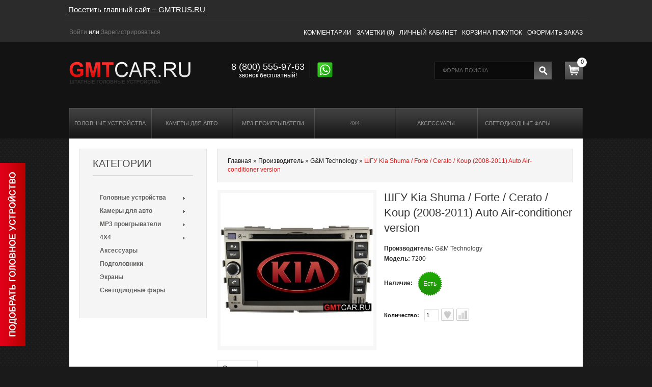

--- FILE ---
content_type: text/html; charset=utf-8
request_url: http://gmtcar.ru/index.php?route=product/product&page=4&manufacturer_id=1&product_id=79
body_size: 15824
content:
<!DOCTYPE html>
<html dir="ltr" lang="ru"><head>
<meta charset="UTF-8" />
<title>ШГУ Kia Shuma / Forte / Cerato / Koup (2008-2011) Auto Air-conditioner version</title>
<meta name="viewport" content="width=device-width, initial-scale=1.0">

<meta name="facebook-domain-verification" content="0ehzh6ux461fk1r1e13px3tlcd9fxi" />

<base href="http://gmtcar.ru/" />
<meta name="description" content="Штатные автомагнитолы, штатные головные устройства, замена штатной магнитолы на автомобилях ford, chevrolet, honda, hyundai, kia, mitsubishi, nissan, opel, suzuki, toyota, мазда, фольксваген" >
<meta name="keywords" content="автомагнитола короллы, автомагнитолы -короллы -куплю -навигацией -штатные, автомагнитолы 2 din, автомагнитолы навигацией, автомагнитолы штатное место, автомобильные головные устройства, головное устройство -android -skoda -авто -автомобильные -андроиде -куплю -навигацией -тойота -штатные, головное устройство android, головное устройство skoda, головное устройство андроиде, головное устройство навигацией -штатные, головное устройство тойота -штатные, головные устройства авто, замена штатной магнитолы, интернет магазин автомагнитол, купить автомагнитолу, купить головное устройство -штатные, купить штатное головное устройство, купить штатную магнитолу, магнитола андроиде, магнитола навигацией, магнитола фокус 2, магнитола шкода октавия, магнитола штатное место, магнитолы 2din, мультимедиа авто, штатная автомагнитола тойота, штатная магнитола -ford -kia -nissan -skoda -toyota -vw -ауди -бмв -замена -киа -куплю -мазда -место -ниссан -опель -пежо -тойота -фольксваген -форд -хонда -шевроле -шкода, штатная магнитола kia, штатная магнитола nissan, штатная магнитола toyota, штатная магнитола ауди, штатная магнитола бмв, штатная магнитола киа рио, штатная магнитола мазда, штатная магнитола ниссан, штатная магнитола опель, штатная магнитола пежо, штатная магнитола тойота, штатная магнитола фольксваген, штатная магнитола форд, штатная магнитола форд фокус 2, штатная магнитола хонда, штатная магнитола шевроле, штатная магнитола шкода, штатное головное мультимедийное устройство, штатное головное устройство ford, штатное головное устройство hyundai, штатное головное устройство kia, штатное головное устройство toyota, штатное головное устройство опель, штатное головное устройство форд, штатное головное устройство шевроле, штатные автомагнитолы -место -тойота, штатные головные устройства -ford -hyundai -kia -toyota -автомобилей -киа -куплю -мультимедийное -навигацией -опель -тойота -форд -шевроле, штатные головные устройства автомобилей, штатные головные устройства киа, штатные головные устройства навигацией, штатные головные устройства тойота, штатные магнитолы ford, штатные магнитолы skoda, штатные магнитолы vw, штатные магнитолы киа –рио">

<link href="http://gmtcar.ru/image/data/favicon.png" rel="icon" />
<link href="http://gmtcar.ru/index.php?route=product/product&amp;product_id=79" rel="canonical" />
<link rel="stylesheet" type="text/css" href="catalog/view/theme/theme110/stylesheet/stylesheet.css" />
<link href="catalog/view/theme/theme110/stylesheet/cloud-zoom.css" rel="stylesheet" type="text/css" />
<link href="catalog/view/theme/theme110/stylesheet/superfish.css" rel="stylesheet" type="text/css" />
<link href="catalog/view/theme/theme110/stylesheet/slideshow.css" rel="stylesheet" type="text/css" />
<link href="catalog/view/theme/theme110/stylesheet/jquery.prettyPhoto.css" rel="stylesheet" type="text/css" />

<script type="text/javascript" src="catalog/view/javascript/jquery/jquery-1.7.1.min.js"></script>
<script type="text/javascript" src="catalog/view/javascript/jquery/ui/jquery-ui-1.8.16.custom.min.js"></script>


<!-- Модальные окна START -->
<link href="/js/modal/reveal.css" rel="stylesheet" type="text/css" />
<script type='text/javascript' src='/js/modal/slideto-1.0.js'></script>
<script type='text/javascript' src='/js/modal/jquery.reveal.js'></script>















<link rel="stylesheet" type="text/css" href="catalog/view/javascript/jquery/ui/themes/ui-lightness/jquery-ui-1.8.16.custom.css" />
<script type="text/javascript" src="catalog/view/javascript/jquery/ui/external/jquery.cookie.js"></script>
<script type="text/javascript" src="catalog/view/javascript/jquery/fancybox/jquery.fancybox-1.3.4.pack.js"></script>
<link rel="stylesheet" type="text/css" href="catalog/view/javascript/jquery/fancybox/jquery.fancybox-1.3.4.css" media="screen" />
<script type="text/javascript" src="catalog/view/javascript/jquery/colorbox/jquery.colorbox.js"></script>
<script type="text/javascript" src="catalog/view/javascript/jquery/jquery.jcarousel.min.js"></script>
<script type="text/javascript" src="catalog/view/javascript/jquery/jquery.cycle.js"></script>
<link href="catalog/view/theme/theme110/stylesheet/skin.css" rel="stylesheet" type="text/css" />
<link rel="stylesheet" type="text/css" href="catalog/view/javascript/jquery/colorbox/colorbox.css" media="screen" />
<link href='http://fonts.googleapis.com/css?family=Bitter:400,700' rel='stylesheet' type='text/css'>

<link rel='stylesheet' id='camera-css'  href='catalog/view/theme/theme110/stylesheet/camera.css' type='text/css' media='all'> 
<!--[if IE]>
<script type="text/javascript" src="catalog/view/javascript/jquery/fancybox/jquery.fancybox-1.3.4-iefix.js"></script>
<![endif]-->
<!--[if lt IE 8]><div style='clear:both;height:59px;padding:0 15px 0 15px;position:relative;z-index:10000;text-align:center;'><a href="http://www.microsoft.com/windows/internet-explorer/default.aspx?ocid=ie6_countdown_bannercode"><img src="http://storage.ie6countdown.com/assets/100/images/banners/warning_bar_0000_us.jpg" border="0" height="42" width="820" alt="You are using an outdated browser. For a faster, safer browsing experience, upgrade for free today." /></a></div><![endif]-->

<script type="text/javascript" src="catalog/view/javascript/jquery/tabs.js"></script>
<script type="text/javascript" src="catalog/view/javascript/jquery/easyTooltip.js"></script>
<script type="text/javascript" src="catalog/view/javascript/common.js"></script>
<script type="text/javascript" src="catalog/view/javascript/jQuery.equalHeights.js"></script>
<script type="text/JavaScript" src="catalog/view/javascript/cloud-zoom.1.0.2.js"></script>
<script type="text/javascript" src="catalog/view/javascript/jquery.prettyPhoto.js"></script>
<script type="text/javascript" src="catalog/view/javascript/jscript_zjquery.anythingslider.js"></script>
<script type="text/javascript" src="catalog/view/javascript/superfish.js"></script>
<script type="text/javascript" src="catalog/view/javascript/jquery.bxSlider.min.js"></script>
<script type="text/javascript" src="catalog/view/javascript/script.js"></script>
<script type="text/javascript" src="catalog/view/javascript/jquery/nivo-slider/jquery.nivo.slider.pack.js"></script>

<script>
	$(document).ready(function(){
	  $("#callback_form").validate({
			rules: 
			{
				year: 
					{
					required: true,
					digits: true,
					minlength: 4
					},
				phone: 
					{
					required: true,
					digits: true,
					minlength: 9
					}
					
			},
			messages:
			{				
				model: "&nbsp; &larr; напишите марку и модель авто",
				year:  "&nbsp; &larr; напишите год авто (только цифры)",
				name:  "&nbsp; &larr; напишите как к вам обратиться",
				phone: "&nbsp; &larr; напишите свой телефон (только цифры)"
			}
	  }); 
	});
</script>
<script>
	$(document).ready(function(){
	  $("#callback_form_one").validate({
			rules: 
			{
				year: 
					{
					required: true,
					digits: true,
					minlength: 4
					},
				phone: 
					{
					required: true,
					digits: true,
					minlength: 9
					}
					
			},
			messages:
			{				
				model: "&nbsp; &larr; напишите марку и модель авто",
				year:  "&nbsp; &larr; напишите год авто (только цифры)",
				name:  "&nbsp; &larr; напишите как к вам обратиться",
				phone: "&nbsp; &larr; напишите свой телефон (только цифры)"
			}
	  }); 
	});
</script>
<!-- Модальные окна END -->

<div id='callback' class='reveal-modal'>
	<div style="font-size:24px; margin:20px 0 0 0; color:#FFF; text-shadow:1px 1px 1px rgba(255,255,255,0.50);">
    	Штатные головные устройства и аксессуары 	
    </div>
    
    <div style="font-size:14px; margin:20px 0 0 0; color:#000; font-style:italic;">
		<div style="margin:0 0 0 0;" class="tick"> На все модели и марки авто.</div>
        <div style="margin:4px 0 0 0;" class="tick"> Идеально вписываются в интерьер автомобиля.</div>
        <div style="margin:4px 0 0 0;" class="tick"> Легко подключаются.</div>
    </div>
    
    <div style="margin:50px 0 0px 0; font-size:20px; color:#000; text-shadow:1px 1px 1px rgba(255,255,255,0.50);">Подбор головного устройства для Вашего автомобиля:</div>
    
    <div class="hr"></div>
    <form id='callback_form' class='product_email' action='class_email.php' method='post'>
		<div class="left">
           <div class="lebel">Марка и модель автомобиля</div>
            <input class='required model' name='model' type='text' value=""/>
		</div>
        <div class="left" style="margin-left:12px">
            <div class="lebel">Год авто</div>
            <input class='required year' name='year' type='text' value=""/>
        </div>
        <div class="clear"></div>
		<div class="left">
            <div class="lebel">Ваше Имя</div>
            <input class='required name' name='name' type='text' value=""/>
		</div>
        <div class="left" style="margin-left:12px">
            <div class="lebel">Ваш Телефон</div>
            <input class='required phone' name='phone' type='text' value=""/>
        </div>
        <div class="clear"></div>
        <div style="text-align:center;"><button type='submit' class="button_form">подобрать головное устройство</button></div>
    </form>
    <a class='close-reveal-modal'></a>
</div>























<a id="closeWelcomeBox_bg"><div id="background"></div></a>
<div id="sliderBox" class="sliderBox">

    


	<div style="font-size:24px; margin:20px 0 0 0; color:#FFF; text-shadow:1px 1px 1px rgba(255,255,255,0.50);">
    	Штатные головные устройства и аксессуары 	
    </div>
    
    <div style="font-size:14px; margin:20px 0 0 0; color:#000; font-style:italic;">
		<div style="margin:0 0 0 0;" class="tick"> На все модели и марки авто.</div>
        <div style="margin:4px 0 0 0;" class="tick"> Идеально вписываются в интерьер автомобиля.</div>
        <div style="margin:4px 0 0 0;" class="tick"> Легко подключаются.</div>
    </div>
    
    <div style="margin:50px 0 0px 0; font-size:20px; color:#000; text-shadow:1px 1px 1px rgba(255,255,255,0.50);">Подбор головного устройства для Вашего автомобиля:</div>
    
    <div class="hr"></div>
    <form id='callback_form_one' class='product_email' action='class_email.php' method='post'>
		<div class="left">
           <div class="lebel">Марка и модель автомобиля</div>
            <input class='required model' name='model' type='text' value=""/>
		</div>
        <div class="left" style="margin-left:12px">
            <div class="lebel">Год авто</div>
            <input class='required year' name='year' type='text' value=""/>
        </div>
        <div class="clear"></div>
		<div class="left">
            <div class="lebel">Ваше Имя</div>
            <input class='required name' name='name' type='text' value=""/>
		</div>
        <div class="left" style="margin-left:12px">
            <div class="lebel">Ваш Телефон</div>
            <input class='required phone' name='phone' type='text' value=""/>
        </div>
        <div class="clear"></div>
        <div style="text-align:center;"><button type='submit' class="button_form">подобрать головное устройство</button></div>
    </form>

	<a class='close-reveal-modal' id="closeWelcomeBox"></a>
</div>


<!-- Модальные окна END -->





















<script type='text/javascript' src='catalog/view/javascript/sl/camera.min.js'></script> 





<a href="#" class="big-link" data-reveal-id="callback" data-animation="fade"><div class="big-link_button"></div></a>
<script type="text/javascript" src="js/validation/validation.js"></script>





<div class="main-shining">
<div class="row-1">
  <div id="header">
	<div class="toprow">
    <div style="width:1020px; margin:auto; color:#FFF; padding:10px 0 10px 8px; border-bottom:1px #333333 solid;"><a href="http://gmtrus.ru/" style="color:#fff; font-size:15px;">Посетить главный сайт – GMTRUS.RU</a></div>
		<div class="outer">
			<div id="welcome">
								<a href="http://gmtcar.ru/index.php?route=account/login">Войти</a> или <a href="http://gmtcar.ru/index.php?route=account/register">Зарегистрироваться</a>							</div>
									<ul class="links">
				<li><a class="" href="http://gmtcar.ru/index.php?route=information/information&information_id=13">Комментарии</a></li>
                
				<li><a class="" href="http://gmtcar.ru/index.php?route=account/wishlist" id="wishlist-total">Заметки (0)</a></li>
				<li><a class="" href="http://gmtcar.ru/index.php?route=account/account">Личный кабинет</a></li>
				<li><a class="" href="http://gmtcar.ru/index.php?route=checkout/cart">Корзина покупок</a></li>
				<li><a class="" href="http://gmtcar.ru/index.php?route=checkout/checkout">Оформить заказ</a></li>
			</ul>
			
			<div class="clear"></div>
		</div>
	</div>
	<div class="outer">
		<div id="logo"><a href="http://gmtcar.ru/index.php?route=common/home"><img src="http://gmtcar.ru/image/data/logo.png" title="GMTCAR - Штатные головные устройства" alt="GMTCAR - Штатные головные устройства" /></a></div>
	    
    
      <div style="float:left; margin:40px 0 0 80px;">
        <div style="font-size:18px; color:#FFF;">
          8 (800) 555-97-63 
        </div>
        <div style="color:#FFF; text-align: center;">звонок бесплатный!</div>
      </div>
      <div style="height: 33px; background: #606060; width: 1px; display: inline-block; margin:0 10px 0 10px; "></div>
      <div style="margin-top: 38px; display: inline-block;" class="whatsapp_Big"><a href="https://wa.me/79149073145"><img src="/catalog/view/theme/theme110/image/whatsapp.png" alt=""></a></div>
    
	<div class="header-top1"> 
		<div class="cart-position">
			<div class="cart-inner"><div id="cart">

  <div class="heading">
  <!--<b>:&nbsp;</b>-->
	<a>
		<!--<span class="sc-button"></span>-->
		<span id="cart-total">0</span>
		
		</a>
	</div>
	
  <div class="content">
	
		<div class="empty">Корзина покупок пуста!</div>
	  </div>
</div>
</div>
		</div>
		<div id="search">
			<!--<label></label>-->
			<div class="button-search"></div>
						<span class="search-bg">
			<input type="text" name="filter_name" value="Форма поиска" onfocus="if (this.value=='Форма поиска') this.value='';" onblur="if (this.value==''){this.value='Форма поиска'}"  />
			</span>
					</div>
		<div class="clear"></div>
	</div>
	<div class="clear"></div>
	</div>
</div>
<div id="menu">
	
  <script type="text/javascript">
			$(document).ready(function(){
			   
				$('.menu ul li').last().addClass('last');
				$('.menu ul li li').last().addClass('last');
			});
			
		</script>
    <ul  class="menu">
				<li class="cat_1">
	  	  <a href="http://gmtcar.ru/index.php?route=product/category&amp;path=130">Головные устройства</a>
	  
						<ul>
			  			  			  			  			  			  <li>
												<a class="screenshot1"  href="http://gmtcar.ru/index.php?route=product/category&amp;path=130_100">Головные устройства (Android)</a>
				<ul>
				  				  <li>
										<a href="http://gmtcar.ru/index.php?route=product/category&amp;path=130_100_104">Audi</a>
									  </li>
				  				  <li>
										<a href="http://gmtcar.ru/index.php?route=product/category&amp;path=130_100_102">Bmw</a>
									  </li>
				  				  <li>
										<a href="http://gmtcar.ru/index.php?route=product/category&amp;path=130_100_116">Chevrolet</a>
									  </li>
				  				  <li>
										<a href="http://gmtcar.ru/index.php?route=product/category&amp;path=130_100_122">Citroen</a>
									  </li>
				  				  <li>
										<a href="http://gmtcar.ru/index.php?route=product/category&amp;path=130_100_109">Dodge</a>
									  </li>
				  				  <li>
										<a href="http://gmtcar.ru/index.php?route=product/category&amp;path=130_100_101">Fiat</a>
									  </li>
				  				  <li>
										<a href="http://gmtcar.ru/index.php?route=product/category&amp;path=130_100_112">Honda</a>
									  </li>
				  				  <li>
										<a href="http://gmtcar.ru/index.php?route=product/category&amp;path=130_100_113">Hyundai</a>
									  </li>
				  				  <li>
										<a href="http://gmtcar.ru/index.php?route=product/category&amp;path=130_100_119">Kia</a>
									  </li>
				  				  <li>
										<a href="http://gmtcar.ru/index.php?route=product/category&amp;path=130_100_117">Mazda</a>
									  </li>
				  				  <li>
										<a href="http://gmtcar.ru/index.php?route=product/category&amp;path=130_100_103">Mercedes-benz</a>
									  </li>
				  				  <li>
										<a href="http://gmtcar.ru/index.php?route=product/category&amp;path=130_100_115">Opel</a>
									  </li>
				  				  <li>
										<a href="http://gmtcar.ru/index.php?route=product/category&amp;path=130_100_118">Peugeot</a>
									  </li>
				  				  <li>
										<a href="http://gmtcar.ru/index.php?route=product/category&amp;path=130_100_124">Renault</a>
									  </li>
				  				  <li>
										<a href="http://gmtcar.ru/index.php?route=product/category&amp;path=130_100_129">Skoda</a>
									  </li>
				  				  <li>
										<a href="http://gmtcar.ru/index.php?route=product/category&amp;path=130_100_106">Ssang yong</a>
									  </li>
				  				  <li>
										<a href="http://gmtcar.ru/index.php?route=product/category&amp;path=130_100_123">Suzuki</a>
									  </li>
				  				  <li>
										<a href="http://gmtcar.ru/index.php?route=product/category&amp;path=130_100_111">Toyota</a>
									  </li>
				  				  <li>
										<a href="http://gmtcar.ru/index.php?route=product/category&amp;path=130_100_126">Universal</a>
									  </li>
				  				  <li>
										<a href="http://gmtcar.ru/index.php?route=product/category&amp;path=130_100_110">Volkswagen</a>
									  </li>
				  				</ul>
							  </li>
			  			  			  			  			  			  <li>
												<a class="screenshot1"  href="http://gmtcar.ru/index.php?route=product/category&amp;path=130_1">Головные устройства OS</a>
				<ul>
				  				  <li>
										<a href="http://gmtcar.ru/index.php?route=product/category&amp;path=130_1_5">Audi</a>
									  </li>
				  				  <li>
										<a href="http://gmtcar.ru/index.php?route=product/category&amp;path=130_1_3">Bmw</a>
									  </li>
				  				  <li>
										<a href="http://gmtcar.ru/index.php?route=product/category&amp;path=130_1_17">Chevrolet</a>
									  </li>
				  				  <li>
										<a href="http://gmtcar.ru/index.php?route=product/category&amp;path=130_1_8">Chrysler</a>
									  </li>
				  				  <li>
										<a href="http://gmtcar.ru/index.php?route=product/category&amp;path=130_1_23">Citroen</a>
									  </li>
				  				  <li>
										<a href="http://gmtcar.ru/index.php?route=product/category&amp;path=130_1_2">Fiat</a>
									  </li>
				  				  <li>
										<a href="http://gmtcar.ru/index.php?route=product/category&amp;path=130_1_22">Ford</a>
									  </li>
				  				  <li>
										<a href="http://gmtcar.ru/index.php?route=product/category&amp;path=130_1_13">Honda</a>
									  </li>
				  				  <li>
										<a href="http://gmtcar.ru/index.php?route=product/category&amp;path=130_1_83">Hummer</a>
									  </li>
				  				  <li>
										<a href="http://gmtcar.ru/index.php?route=product/category&amp;path=130_1_14">Hyundai</a>
									  </li>
				  				  <li>
										<a href="http://gmtcar.ru/index.php?route=product/category&amp;path=130_1_9">Jeep</a>
									  </li>
				  				  <li>
										<a href="http://gmtcar.ru/index.php?route=product/category&amp;path=130_1_20">Kia</a>
									  </li>
				  				  <li>
										<a href="http://gmtcar.ru/index.php?route=product/category&amp;path=130_1_6">Lexus</a>
									  </li>
				  				  <li>
										<a href="http://gmtcar.ru/index.php?route=product/category&amp;path=130_1_18">Mazda</a>
									  </li>
				  				  <li>
										<a href="http://gmtcar.ru/index.php?route=product/category&amp;path=130_1_4">Mercedes-benz</a>
									  </li>
				  				  <li>
										<a href="http://gmtcar.ru/index.php?route=product/category&amp;path=130_1_15">Mitsubishi</a>
									  </li>
				  				  <li>
										<a href="http://gmtcar.ru/index.php?route=product/category&amp;path=130_1_21">Nissan</a>
									  </li>
				  				  <li>
										<a href="http://gmtcar.ru/index.php?route=product/category&amp;path=130_1_16">Opel</a>
									  </li>
				  				  <li>
										<a href="http://gmtcar.ru/index.php?route=product/category&amp;path=130_1_19">Peugeot</a>
									  </li>
				  				  <li>
										<a href="http://gmtcar.ru/index.php?route=product/category&amp;path=130_1_82">Porsche</a>
									  </li>
				  				  <li>
										<a href="http://gmtcar.ru/index.php?route=product/category&amp;path=130_1_25">Renault</a>
									  </li>
				  				  <li>
										<a href="http://gmtcar.ru/index.php?route=product/category&amp;path=130_1_7">Ssang yong</a>
									  </li>
				  				  <li>
										<a href="http://gmtcar.ru/index.php?route=product/category&amp;path=130_1_26">Subaru</a>
									  </li>
				  				  <li>
										<a href="http://gmtcar.ru/index.php?route=product/category&amp;path=130_1_24">Suzuki</a>
									  </li>
				  				  <li>
										<a href="http://gmtcar.ru/index.php?route=product/category&amp;path=130_1_12">Toyota</a>
									  </li>
				  				  <li>
										<a href="http://gmtcar.ru/index.php?route=product/category&amp;path=130_1_27">Universal</a>
									  </li>
				  				  <li>
										<a href="http://gmtcar.ru/index.php?route=product/category&amp;path=130_1_11">Volkswagen</a>
									  </li>
				  				  <li>
										<a href="http://gmtcar.ru/index.php?route=product/category&amp;path=130_1_131">УАЗ</a>
									  </li>
				  				</ul>
							  </li>
			  			  			</ul>
				  	</li>
			<li class="cat_2">
	  	  <a href="http://gmtcar.ru/index.php?route=product/category&amp;path=29">Камеры для авто</a>
	  
						<ul>
			  			  			  			  			  			  <li>
												<a class="screenshot1"  href="http://gmtcar.ru/index.php?route=product/category&amp;path=29_32">Front камеры</a>
				<ul>
				  				  <li>
										<a href="http://gmtcar.ru/index.php?route=product/category&amp;path=29_32_54">Honda</a>
									  </li>
				  				  <li>
										<a href="http://gmtcar.ru/index.php?route=product/category&amp;path=29_32_59">Hyundai</a>
									  </li>
				  				  <li>
										<a href="http://gmtcar.ru/index.php?route=product/category&amp;path=29_32_57">Mazda</a>
									  </li>
				  				  <li>
										<a href="http://gmtcar.ru/index.php?route=product/category&amp;path=29_32_58">Nissan</a>
									  </li>
				  				  <li>
										<a href="http://gmtcar.ru/index.php?route=product/category&amp;path=29_32_56">Toyota</a>
									  </li>
				  				  <li>
										<a href="http://gmtcar.ru/index.php?route=product/category&amp;path=29_32_55">Volkswagen</a>
									  </li>
				  				</ul>
							  </li>
			  			  			  			  			  			  <li>
												<a class="screenshot1"  href="http://gmtcar.ru/index.php?route=product/category&amp;path=29_60">Кругового обзора</a>
			  			  </li>
			  			  			  			  			  			  <li>
												<a class="screenshot1"  href="http://gmtcar.ru/index.php?route=product/category&amp;path=29_31">Оригинальный</a>
				<ul>
				  				  <li>
										<a href="http://gmtcar.ru/index.php?route=product/category&amp;path=29_31_45">Audi</a>
									  </li>
				  				  <li>
										<a href="http://gmtcar.ru/index.php?route=product/category&amp;path=29_31_46">Bmw</a>
									  </li>
				  				  <li>
										<a href="http://gmtcar.ru/index.php?route=product/category&amp;path=29_31_49">Buick</a>
									  </li>
				  				  <li>
										<a href="http://gmtcar.ru/index.php?route=product/category&amp;path=29_31_50">Chevrolet</a>
									  </li>
				  				  <li>
										<a href="http://gmtcar.ru/index.php?route=product/category&amp;path=29_31_51">Ford</a>
									  </li>
				  				  <li>
										<a href="http://gmtcar.ru/index.php?route=product/category&amp;path=29_31_34">Honda</a>
									  </li>
				  				  <li>
										<a href="http://gmtcar.ru/index.php?route=product/category&amp;path=29_31_40">Hyundai</a>
									  </li>
				  				  <li>
										<a href="http://gmtcar.ru/index.php?route=product/category&amp;path=29_31_41">Kia</a>
									  </li>
				  				  <li>
										<a href="http://gmtcar.ru/index.php?route=product/category&amp;path=29_31_48">Lexus</a>
									  </li>
				  				  <li>
										<a href="http://gmtcar.ru/index.php?route=product/category&amp;path=29_31_36">Mazda</a>
									  </li>
				  				  <li>
										<a href="http://gmtcar.ru/index.php?route=product/category&amp;path=29_31_53">MG</a>
									  </li>
				  				  <li>
										<a href="http://gmtcar.ru/index.php?route=product/category&amp;path=29_31_37">Mitsubishi</a>
									  </li>
				  				  <li>
										<a href="http://gmtcar.ru/index.php?route=product/category&amp;path=29_31_35">Nissan</a>
									  </li>
				  				  <li>
										<a href="http://gmtcar.ru/index.php?route=product/category&amp;path=29_31_47">Peugeot</a>
									  </li>
				  				  <li>
										<a href="http://gmtcar.ru/index.php?route=product/category&amp;path=29_31_52">Roewe</a>
									  </li>
				  				  <li>
										<a href="http://gmtcar.ru/index.php?route=product/category&amp;path=29_31_43">Skoda</a>
									  </li>
				  				  <li>
										<a href="http://gmtcar.ru/index.php?route=product/category&amp;path=29_31_38">Subaru</a>
									  </li>
				  				  <li>
										<a href="http://gmtcar.ru/index.php?route=product/category&amp;path=29_31_39">Suzuki</a>
									  </li>
				  				  <li>
										<a href="http://gmtcar.ru/index.php?route=product/category&amp;path=29_31_33">Toyota</a>
									  </li>
				  				  <li>
										<a href="http://gmtcar.ru/index.php?route=product/category&amp;path=29_31_42">Volkswagen</a>
									  </li>
				  				</ul>
							  </li>
			  			  			  			  			  			  <li>
												<a class="screenshot1"  href="http://gmtcar.ru/index.php?route=product/category&amp;path=29_30">Универсальные</a>
			  			  </li>
			  			  			</ul>
				  	</li>
			<li class="cat_3">
	  	  <a href="http://gmtcar.ru/index.php?route=product/category&amp;path=61">MP3 проигрыватели</a>
	  
						<ul>
			  			  			  			  			  			  <li>
												<a class="screenshot1"  href="http://gmtcar.ru/index.php?route=product/category&amp;path=61_62">Alfa-Romeo</a>
			  			  </li>
			  			  			  			  			  			  <li>
												<a class="screenshot1"  href="http://gmtcar.ru/index.php?route=product/category&amp;path=61_76">Audi</a>
			  			  </li>
			  			  			  			  			  			  <li>
												<a class="screenshot1"  href="http://gmtcar.ru/index.php?route=product/category&amp;path=61_63">Bmw</a>
			  			  </li>
			  			  			  			  			  			  <li>
												<a class="screenshot1"  href="http://gmtcar.ru/index.php?route=product/category&amp;path=61_64">Fiat</a>
			  			  </li>
			  			  			  			  			  			  <li>
												<a class="screenshot1"  href="http://gmtcar.ru/index.php?route=product/category&amp;path=61_65">Ford</a>
			  			  </li>
			  			  			  			  			  			  <li>
												<a class="screenshot1"  href="http://gmtcar.ru/index.php?route=product/category&amp;path=61_81">Goldwing</a>
			  			  </li>
			  			  			  			  			  			  <li>
												<a class="screenshot1"  href="http://gmtcar.ru/index.php?route=product/category&amp;path=61_66">Honda</a>
			  			  </li>
			  			  			  			  			  			  <li>
												<a class="screenshot1"  href="http://gmtcar.ru/index.php?route=product/category&amp;path=61_75">Hyundai</a>
			  			  </li>
			  			  			  			  			  			  <li>
												<a class="screenshot1"  href="http://gmtcar.ru/index.php?route=product/category&amp;path=61_67">Mazda</a>
			  			  </li>
			  			  			  			  			  			  <li>
												<a class="screenshot1"  href="http://gmtcar.ru/index.php?route=product/category&amp;path=61_80">Mercedes-benz</a>
			  			  </li>
			  			  			  			  			  			  <li>
												<a class="screenshot1"  href="http://gmtcar.ru/index.php?route=product/category&amp;path=61_68">Nissan</a>
			  			  </li>
			  			  			  			  			  			  <li>
												<a class="screenshot1"  href="http://gmtcar.ru/index.php?route=product/category&amp;path=61_69">Peugeot</a>
			  			  </li>
			  			  			  			  			  			  <li>
												<a class="screenshot1"  href="http://gmtcar.ru/index.php?route=product/category&amp;path=61_70">Renault</a>
			  			  </li>
			  			  			  			  			  			  <li>
												<a class="screenshot1"  href="http://gmtcar.ru/index.php?route=product/category&amp;path=61_79">Seat</a>
			  			  </li>
			  			  			  			  			  			  <li>
												<a class="screenshot1"  href="http://gmtcar.ru/index.php?route=product/category&amp;path=61_78">Skoda</a>
			  			  </li>
			  			  			  			  			  			  <li>
												<a class="screenshot1"  href="http://gmtcar.ru/index.php?route=product/category&amp;path=61_71">Smart</a>
			  			  </li>
			  			  			  			  			  			  <li>
												<a class="screenshot1"  href="http://gmtcar.ru/index.php?route=product/category&amp;path=61_72">Suzuki</a>
			  			  </li>
			  			  			  			  			  			  <li>
												<a class="screenshot1"  href="http://gmtcar.ru/index.php?route=product/category&amp;path=61_73">Toyota</a>
			  			  </li>
			  			  			  			  			  			  <li>
												<a class="screenshot1"  href="http://gmtcar.ru/index.php?route=product/category&amp;path=61_77">Volkswagen</a>
			  			  </li>
			  			  			  			  			  			  <li>
												<a class="screenshot1"  href="http://gmtcar.ru/index.php?route=product/category&amp;path=61_74">Volvo</a>
			  			  </li>
			  			  			</ul>
				  	</li>
			<li class="cat_4">
	  	  <a href="http://gmtcar.ru/index.php?route=product/category&amp;path=87">4X4</a>
	  
						<ul>
			  			  			  			  			  			  <li>
												<a class="screenshot1"  href="http://gmtcar.ru/index.php?route=product/category&amp;path=87_90">Другое</a>
			  			  </li>
			  			  			  			  			  			  <li>
												<a class="screenshot1"  href="http://gmtcar.ru/index.php?route=product/category&amp;path=87_89">Эл. Лебедки</a>
			  			  </li>
			  			  			</ul>
				  	</li>
			<li class="cat_5">
	  	  <a href="http://gmtcar.ru/index.php?route=product/category&amp;path=88">Аксессуары</a>
	  	</li>
			<li class="cat_6">
	  	  <a href="http://gmtcar.ru/index.php?route=product/category&amp;path=86">Светодиодные фары</a>
	  	</li>
	  </ul>
    <div class="clear"></div>
</div>
</div>
<div class="clear"></div>







<div class="main-container">
<p id="back-top"> <a href="#top"><span></span></a> </p>
<div id="container">
<div id="notification"> </div>
<div id="column-left">
    <script type="text/javascript">
$(document).ready(function() {
	$('li.cat-header ul').each(function(index) {
 $(this).prev().addClass('idCatSubcat')});
 $('li.cat-header a').after('<span></span>'); 
 $('li.cat-header ul').css('display','none');
 $('li.cat-header ul.active').css('display','block');
 $('li.cat-header ul').each(function(index) {
   $(this).prev().addClass('close').click(function() {
  if (
   $(this).next().css('display') == 'none') {
   $(this).next().slideDown(400, function () {
   $(this).prev().removeClass('collapsed').addClass('expanded');
    });
  }else {
    $(this).next().slideUp(400, function () {
   $(this).prev().removeClass('expanded').addClass('collapsed');
   $(this).find('ul').each(function() {
    $(this).hide().prev().removeClass('expanded').addClass('collapsed');
   });
    });
  }
  return false;
   });
});
 });
</script>
<div class="box category">
	<div class="box-heading">Категории</div>
  <div class="box-content">
  
    <div class="box-category">
      <ul>
                        <li class="cat-header">
                            <a href="http://gmtcar.ru/index.php?route=product/category&amp;path=130">Головные устройства</a>
                    
                                    <ul>
                                                                                                <li>
                                                <a  href="http://gmtcar.ru/index.php?route=product/category&amp;path=130_100">Головные устройства (Android)</a>
                                <ul>
                                                    <li>
                                        <a href="http://gmtcar.ru/index.php?route=product/category&amp;path=130_100_104">Audi</a>
                                      </li>
                                    <li>
                                        <a href="http://gmtcar.ru/index.php?route=product/category&amp;path=130_100_102">Bmw</a>
                                      </li>
                                    <li>
                                        <a href="http://gmtcar.ru/index.php?route=product/category&amp;path=130_100_116">Chevrolet</a>
                                      </li>
                                    <li>
                                        <a href="http://gmtcar.ru/index.php?route=product/category&amp;path=130_100_122">Citroen</a>
                                      </li>
                                    <li>
                                        <a href="http://gmtcar.ru/index.php?route=product/category&amp;path=130_100_109">Dodge</a>
                                      </li>
                                    <li>
                                        <a href="http://gmtcar.ru/index.php?route=product/category&amp;path=130_100_101">Fiat</a>
                                      </li>
                                    <li>
                                        <a href="http://gmtcar.ru/index.php?route=product/category&amp;path=130_100_112">Honda</a>
                                      </li>
                                    <li>
                                        <a href="http://gmtcar.ru/index.php?route=product/category&amp;path=130_100_113">Hyundai</a>
                                      </li>
                                    <li>
                                        <a href="http://gmtcar.ru/index.php?route=product/category&amp;path=130_100_119">Kia</a>
                                      </li>
                                    <li>
                                        <a href="http://gmtcar.ru/index.php?route=product/category&amp;path=130_100_117">Mazda</a>
                                      </li>
                                    <li>
                                        <a href="http://gmtcar.ru/index.php?route=product/category&amp;path=130_100_103">Mercedes-benz</a>
                                      </li>
                                    <li>
                                        <a href="http://gmtcar.ru/index.php?route=product/category&amp;path=130_100_115">Opel</a>
                                      </li>
                                    <li>
                                        <a href="http://gmtcar.ru/index.php?route=product/category&amp;path=130_100_118">Peugeot</a>
                                      </li>
                                    <li>
                                        <a href="http://gmtcar.ru/index.php?route=product/category&amp;path=130_100_124">Renault</a>
                                      </li>
                                    <li>
                                        <a href="http://gmtcar.ru/index.php?route=product/category&amp;path=130_100_129">Skoda</a>
                                      </li>
                                    <li>
                                        <a href="http://gmtcar.ru/index.php?route=product/category&amp;path=130_100_106">Ssang yong</a>
                                      </li>
                                    <li>
                                        <a href="http://gmtcar.ru/index.php?route=product/category&amp;path=130_100_123">Suzuki</a>
                                      </li>
                                    <li>
                                        <a href="http://gmtcar.ru/index.php?route=product/category&amp;path=130_100_111">Toyota</a>
                                      </li>
                                    <li>
                                        <a href="http://gmtcar.ru/index.php?route=product/category&amp;path=130_100_126">Universal</a>
                                      </li>
                                    <li>
                                        <a href="http://gmtcar.ru/index.php?route=product/category&amp;path=130_100_110">Volkswagen</a>
                                      </li>
                                  </ul>
                              </li>
                                                                                    <li>
                                                <a  href="http://gmtcar.ru/index.php?route=product/category&amp;path=130_1">Головные устройства OS</a>
                                <ul>
                                                    <li>
                                        <a href="http://gmtcar.ru/index.php?route=product/category&amp;path=130_1_5">Audi</a>
                                      </li>
                                    <li>
                                        <a href="http://gmtcar.ru/index.php?route=product/category&amp;path=130_1_3">Bmw</a>
                                      </li>
                                    <li>
                                        <a href="http://gmtcar.ru/index.php?route=product/category&amp;path=130_1_17">Chevrolet</a>
                                      </li>
                                    <li>
                                        <a href="http://gmtcar.ru/index.php?route=product/category&amp;path=130_1_8">Chrysler</a>
                                      </li>
                                    <li>
                                        <a href="http://gmtcar.ru/index.php?route=product/category&amp;path=130_1_23">Citroen</a>
                                      </li>
                                    <li>
                                        <a href="http://gmtcar.ru/index.php?route=product/category&amp;path=130_1_2">Fiat</a>
                                      </li>
                                    <li>
                                        <a href="http://gmtcar.ru/index.php?route=product/category&amp;path=130_1_22">Ford</a>
                                      </li>
                                    <li>
                                        <a href="http://gmtcar.ru/index.php?route=product/category&amp;path=130_1_13">Honda</a>
                                      </li>
                                    <li>
                                        <a href="http://gmtcar.ru/index.php?route=product/category&amp;path=130_1_83">Hummer</a>
                                      </li>
                                    <li>
                                        <a href="http://gmtcar.ru/index.php?route=product/category&amp;path=130_1_14">Hyundai</a>
                                      </li>
                                    <li>
                                        <a href="http://gmtcar.ru/index.php?route=product/category&amp;path=130_1_9">Jeep</a>
                                      </li>
                                    <li>
                                        <a href="http://gmtcar.ru/index.php?route=product/category&amp;path=130_1_20">Kia</a>
                                      </li>
                                    <li>
                                        <a href="http://gmtcar.ru/index.php?route=product/category&amp;path=130_1_6">Lexus</a>
                                      </li>
                                    <li>
                                        <a href="http://gmtcar.ru/index.php?route=product/category&amp;path=130_1_18">Mazda</a>
                                      </li>
                                    <li>
                                        <a href="http://gmtcar.ru/index.php?route=product/category&amp;path=130_1_4">Mercedes-benz</a>
                                      </li>
                                    <li>
                                        <a href="http://gmtcar.ru/index.php?route=product/category&amp;path=130_1_15">Mitsubishi</a>
                                      </li>
                                    <li>
                                        <a href="http://gmtcar.ru/index.php?route=product/category&amp;path=130_1_21">Nissan</a>
                                      </li>
                                    <li>
                                        <a href="http://gmtcar.ru/index.php?route=product/category&amp;path=130_1_16">Opel</a>
                                      </li>
                                    <li>
                                        <a href="http://gmtcar.ru/index.php?route=product/category&amp;path=130_1_19">Peugeot</a>
                                      </li>
                                    <li>
                                        <a href="http://gmtcar.ru/index.php?route=product/category&amp;path=130_1_82">Porsche</a>
                                      </li>
                                    <li>
                                        <a href="http://gmtcar.ru/index.php?route=product/category&amp;path=130_1_25">Renault</a>
                                      </li>
                                    <li>
                                        <a href="http://gmtcar.ru/index.php?route=product/category&amp;path=130_1_7">Ssang yong</a>
                                      </li>
                                    <li>
                                        <a href="http://gmtcar.ru/index.php?route=product/category&amp;path=130_1_26">Subaru</a>
                                      </li>
                                    <li>
                                        <a href="http://gmtcar.ru/index.php?route=product/category&amp;path=130_1_24">Suzuki</a>
                                      </li>
                                    <li>
                                        <a href="http://gmtcar.ru/index.php?route=product/category&amp;path=130_1_12">Toyota</a>
                                      </li>
                                    <li>
                                        <a href="http://gmtcar.ru/index.php?route=product/category&amp;path=130_1_27">Universal</a>
                                      </li>
                                    <li>
                                        <a href="http://gmtcar.ru/index.php?route=product/category&amp;path=130_1_11">Volkswagen</a>
                                      </li>
                                    <li>
                                        <a href="http://gmtcar.ru/index.php?route=product/category&amp;path=130_1_131">УАЗ</a>
                                      </li>
                                  </ul>
                              </li>
                                        </ul>
                          </li>
                        <li class="cat-header">
                            <a href="http://gmtcar.ru/index.php?route=product/category&amp;path=29">Камеры для авто</a>
                    
                                    <ul>
                                                                                                <li>
                                                <a  href="http://gmtcar.ru/index.php?route=product/category&amp;path=29_32">Front камеры</a>
                                <ul>
                                                    <li>
                                        <a href="http://gmtcar.ru/index.php?route=product/category&amp;path=29_32_54">Honda</a>
                                      </li>
                                    <li>
                                        <a href="http://gmtcar.ru/index.php?route=product/category&amp;path=29_32_59">Hyundai</a>
                                      </li>
                                    <li>
                                        <a href="http://gmtcar.ru/index.php?route=product/category&amp;path=29_32_57">Mazda</a>
                                      </li>
                                    <li>
                                        <a href="http://gmtcar.ru/index.php?route=product/category&amp;path=29_32_58">Nissan</a>
                                      </li>
                                    <li>
                                        <a href="http://gmtcar.ru/index.php?route=product/category&amp;path=29_32_56">Toyota</a>
                                      </li>
                                    <li>
                                        <a href="http://gmtcar.ru/index.php?route=product/category&amp;path=29_32_55">Volkswagen</a>
                                      </li>
                                  </ul>
                              </li>
                                                                                    <li>
                                                <a  href="http://gmtcar.ru/index.php?route=product/category&amp;path=29_60">Кругового обзора</a>
                            </li>
                                                                                    <li>
                                                <a  href="http://gmtcar.ru/index.php?route=product/category&amp;path=29_31">Оригинальный</a>
                                <ul>
                                                    <li>
                                        <a href="http://gmtcar.ru/index.php?route=product/category&amp;path=29_31_45">Audi</a>
                                      </li>
                                    <li>
                                        <a href="http://gmtcar.ru/index.php?route=product/category&amp;path=29_31_46">Bmw</a>
                                      </li>
                                    <li>
                                        <a href="http://gmtcar.ru/index.php?route=product/category&amp;path=29_31_49">Buick</a>
                                      </li>
                                    <li>
                                        <a href="http://gmtcar.ru/index.php?route=product/category&amp;path=29_31_50">Chevrolet</a>
                                      </li>
                                    <li>
                                        <a href="http://gmtcar.ru/index.php?route=product/category&amp;path=29_31_51">Ford</a>
                                      </li>
                                    <li>
                                        <a href="http://gmtcar.ru/index.php?route=product/category&amp;path=29_31_34">Honda</a>
                                      </li>
                                    <li>
                                        <a href="http://gmtcar.ru/index.php?route=product/category&amp;path=29_31_40">Hyundai</a>
                                      </li>
                                    <li>
                                        <a href="http://gmtcar.ru/index.php?route=product/category&amp;path=29_31_41">Kia</a>
                                      </li>
                                    <li>
                                        <a href="http://gmtcar.ru/index.php?route=product/category&amp;path=29_31_48">Lexus</a>
                                      </li>
                                    <li>
                                        <a href="http://gmtcar.ru/index.php?route=product/category&amp;path=29_31_36">Mazda</a>
                                      </li>
                                    <li>
                                        <a href="http://gmtcar.ru/index.php?route=product/category&amp;path=29_31_53">MG</a>
                                      </li>
                                    <li>
                                        <a href="http://gmtcar.ru/index.php?route=product/category&amp;path=29_31_37">Mitsubishi</a>
                                      </li>
                                    <li>
                                        <a href="http://gmtcar.ru/index.php?route=product/category&amp;path=29_31_35">Nissan</a>
                                      </li>
                                    <li>
                                        <a href="http://gmtcar.ru/index.php?route=product/category&amp;path=29_31_47">Peugeot</a>
                                      </li>
                                    <li>
                                        <a href="http://gmtcar.ru/index.php?route=product/category&amp;path=29_31_52">Roewe</a>
                                      </li>
                                    <li>
                                        <a href="http://gmtcar.ru/index.php?route=product/category&amp;path=29_31_43">Skoda</a>
                                      </li>
                                    <li>
                                        <a href="http://gmtcar.ru/index.php?route=product/category&amp;path=29_31_38">Subaru</a>
                                      </li>
                                    <li>
                                        <a href="http://gmtcar.ru/index.php?route=product/category&amp;path=29_31_39">Suzuki</a>
                                      </li>
                                    <li>
                                        <a href="http://gmtcar.ru/index.php?route=product/category&amp;path=29_31_33">Toyota</a>
                                      </li>
                                    <li>
                                        <a href="http://gmtcar.ru/index.php?route=product/category&amp;path=29_31_42">Volkswagen</a>
                                      </li>
                                  </ul>
                              </li>
                                                                                    <li>
                                                <a  href="http://gmtcar.ru/index.php?route=product/category&amp;path=29_30">Универсальные</a>
                            </li>
                                        </ul>
                          </li>
                        <li class="cat-header">
                            <a href="http://gmtcar.ru/index.php?route=product/category&amp;path=61">MP3 проигрыватели</a>
                    
                                    <ul>
                                                                                                <li>
                                                <a  href="http://gmtcar.ru/index.php?route=product/category&amp;path=61_62">Alfa-Romeo</a>
                            </li>
                                                                                    <li>
                                                <a  href="http://gmtcar.ru/index.php?route=product/category&amp;path=61_76">Audi</a>
                            </li>
                                                                                    <li>
                                                <a  href="http://gmtcar.ru/index.php?route=product/category&amp;path=61_63">Bmw</a>
                            </li>
                                                                                    <li>
                                                <a  href="http://gmtcar.ru/index.php?route=product/category&amp;path=61_64">Fiat</a>
                            </li>
                                                                                    <li>
                                                <a  href="http://gmtcar.ru/index.php?route=product/category&amp;path=61_65">Ford</a>
                            </li>
                                                                                    <li>
                                                <a  href="http://gmtcar.ru/index.php?route=product/category&amp;path=61_81">Goldwing</a>
                            </li>
                                                                                    <li>
                                                <a  href="http://gmtcar.ru/index.php?route=product/category&amp;path=61_66">Honda</a>
                            </li>
                                                                                    <li>
                                                <a  href="http://gmtcar.ru/index.php?route=product/category&amp;path=61_75">Hyundai</a>
                            </li>
                                                                                    <li>
                                                <a  href="http://gmtcar.ru/index.php?route=product/category&amp;path=61_67">Mazda</a>
                            </li>
                                                                                    <li>
                                                <a  href="http://gmtcar.ru/index.php?route=product/category&amp;path=61_80">Mercedes-benz</a>
                            </li>
                                                                                    <li>
                                                <a  href="http://gmtcar.ru/index.php?route=product/category&amp;path=61_68">Nissan</a>
                            </li>
                                                                                    <li>
                                                <a  href="http://gmtcar.ru/index.php?route=product/category&amp;path=61_69">Peugeot</a>
                            </li>
                                                                                    <li>
                                                <a  href="http://gmtcar.ru/index.php?route=product/category&amp;path=61_70">Renault</a>
                            </li>
                                                                                    <li>
                                                <a  href="http://gmtcar.ru/index.php?route=product/category&amp;path=61_79">Seat</a>
                            </li>
                                                                                    <li>
                                                <a  href="http://gmtcar.ru/index.php?route=product/category&amp;path=61_78">Skoda</a>
                            </li>
                                                                                    <li>
                                                <a  href="http://gmtcar.ru/index.php?route=product/category&amp;path=61_71">Smart</a>
                            </li>
                                                                                    <li>
                                                <a  href="http://gmtcar.ru/index.php?route=product/category&amp;path=61_72">Suzuki</a>
                            </li>
                                                                                    <li>
                                                <a  href="http://gmtcar.ru/index.php?route=product/category&amp;path=61_73">Toyota</a>
                            </li>
                                                                                    <li>
                                                <a  href="http://gmtcar.ru/index.php?route=product/category&amp;path=61_77">Volkswagen</a>
                            </li>
                                                                                    <li>
                                                <a  href="http://gmtcar.ru/index.php?route=product/category&amp;path=61_74">Volvo</a>
                            </li>
                                        </ul>
                          </li>
                        <li class="cat-header">
                            <a href="http://gmtcar.ru/index.php?route=product/category&amp;path=87">4X4</a>
                    
                                    <ul>
                                                                                                <li>
                                                <a  href="http://gmtcar.ru/index.php?route=product/category&amp;path=87_90">Другое</a>
                            </li>
                                                                                    <li>
                                                <a  href="http://gmtcar.ru/index.php?route=product/category&amp;path=87_89">Эл. Лебедки</a>
                            </li>
                                        </ul>
                          </li>
                        <li class="cat-header">
                            <a href="http://gmtcar.ru/index.php?route=product/category&amp;path=88">Аксессуары</a>
                            </li>
                        <li class="cat-header">
                            <a href="http://gmtcar.ru/index.php?route=product/category&amp;path=84">Подголовники</a>
                            </li>
                        <li class="cat-header">
                            <a href="http://gmtcar.ru/index.php?route=product/category&amp;path=85">Экраны</a>
                            </li>
                        <li class="cat-header">
                            <a href="http://gmtcar.ru/index.php?route=product/category&amp;path=86">Светодиодные фары</a>
                            </li>
              </ul>
    </div>
  </div>
</div>
  </div>
 
<div id="content">  <div class="breadcrumb">
        <a href="http://gmtcar.ru/index.php?route=common/home">Главная</a>
         &raquo; <a href="http://gmtcar.ru/index.php?route=product/manufacturer">Производитель</a>
         &raquo; <a href="http://gmtcar.ru/index.php?route=product/manufacturer/info&amp;manufacturer_id=1">G&M Technology</a>
         &raquo; <a href="http://gmtcar.ru/index.php?route=product/product&amp;manufacturer_id=1&amp;product_id=79">ШГУ Kia Shuma / Forte / Cerato / Koup (2008-2011) Auto Air-conditioner version</a>
      </div>
  
  <div class="product-info">
    <div class="wrapper indent-bot">
            <div class="fleft left spacing">
                               
          <div class="image"> 
          <a href="http://gmtcar.ru/image/cache/data/head/79-900x900.jpg" title="ШГУ Kia Shuma / Forte / Cerato / Koup (2008-2011) Auto Air-conditioner version" class = 'cloud-zoom' id='zoom1' rel="position: 'right'" >
          <img src="http://gmtcar.ru/image/cache/data/head/79-300x300.jpg" title="ШГУ Kia Shuma / Forte / Cerato / Koup (2008-2011) Auto Air-conditioner version" alt="ШГУ Kia Shuma / Forte / Cerato / Koup (2008-2011) Auto Air-conditioner version" />
          </a>
          <a href="http://gmtcar.ru/image/cache/data/head/79-900x900.jpg" title="ШГУ Kia Shuma / Forte / Cerato / Koup (2008-2011) Auto Air-conditioner version">
          <img id="image" src="http://gmtcar.ru/image/cache/data/head/79-300x300.jpg" title="ШГУ Kia Shuma / Forte / Cerato / Koup (2008-2011) Auto Air-conditioner version" alt="ШГУ Kia Shuma / Forte / Cerato / Koup (2008-2011) Auto Air-conditioner version" />
               </a>
          </div>
                              
               
        </div>
            <div class="extra-wrap">
      <h1>ШГУ Kia Shuma / Forte / Cerato / Koup (2008-2011) Auto Air-conditioner version</h1>
      <div class="description">
                <span>Производитель:</span> <a href="http://gmtcar.ru/index.php?route=product/manufacturer/info&amp;manufacturer_id=1">G&M Technology</a><br />
                <span>Модель:</span> 7200<br />
                <div class="padd-avalib"> <div class="extra-wrap"> <span class="prod-stock-2">Наличие:</span> <div class="prod-stock"><div style=" margin-top:8px;">Есть</div></div></div></div>
        
                  
      <div class="cart">
        <div class="prod-row">
          <div class="cart-top">
            <div class="cart-top-padd">
                <label>Количество:</label>
                <input type="text" name="quantity" size="2" value="1" />
                <input type="hidden" name="product_id" size="2" value="79" />
              </div>
              
              
              
              
              
              
              
              
              
              
              
              
              
              
               
              
              
            
            
            
            
            
              
              
              
              
              
          </div>
        </div>
        <div class="extra-button"><div class="wishlist"><a class="tip"  onclick="addToWishList('79');" title="В заметки">В заметки</a></div>
        <div class="compare"><a class="tip2"  onclick="addToCompare('79');" title="В сравнения">В сравнения</a></div>
       </div>
              </div>
          </div>
    
    
    
    
  </div>
  </div>
<div class="wrapper mb-1">
  <div id="tabs" class="htabs"><a href="#tab-description">Описание</a>
              </div>
</div>
<div class="wrapper">
  <div id="tab-description" class="tab-content"><div style='margin:10px 0 10px 0; border:1px red solid; padding:10px;'>Характеристики, внешний вид, тип прошивки устройства могут быть изменены производителем. Вы всегда сможете проконсультироваться с нашей <a href='/index.php?route=information/contact'>службой поддержки</a> по характеристикам данного устройства.</div><p>
 <span style="font-size:14px;"><strong><span style="color:#ff0000;">Приобрести данный товар Вы можете в нашем </span><span style="color:#ff0000;"><a href="http://www.shop.gmtrus.ru/">интернет магазине</a>.</span></strong></span></p><div class="info_box_head">

    <div>Экран 7" TFT RGB, разрешение: 800*480, поддерживаемые форматы / технологии: Wince 6.0 ARM11 GPS / DVD / RADIO / RDS / BT / MP5 / USB / PIP / Vitual Disc 8 / CDC / Ipod / TV / MFD SWC support/</div>
    <br>
    
    <div class="title_desc">Основные возможности:</div>
    
    <ul>
      <li>Возможность синхронизаций магнитолы с бортовым компьютером автомобиля, при  этом появится возможность наблюдать на дисплее головного устройства: расход  топлива, температурный диапазон, средняя скорость, и др. </li>
      <li>Поддержка управления кондиционером с монитора мультимедиа устройства </li>
      <li>Поддержка  системы мониторинга давления шин. </li>
      <li>Отдельное меню для отображения информаций бортового компьютера. </li>
      <li>Поддержка штатного усилителя звука, а также другой штатной аудио  подготовки. </li>
      <li>Детектор Can- шины двухсторонний (в комплекте), позволит без проблем  синхронизировать магнитолу с системой автомобиля. В большинстве современных  автомобилях идет встроенный цифровой Can модуль. Если вы решили, установить в  свой автомобиль штатную магнитолу, то обязательно необходимо знать что без  детектора can шины любая штатная магнитола работать не будет. </li>
      <li>Управление с кнопок на руле. Вы можете с легкостью управлять магнитолой  автомобиля через кнопки на руле без отрыва от вождения, это очень важно для  сохранности жизни и других участников дорожного движения. </li>
      <li>Дисплей Full HD все картинки и слова такие же четкие и ясные как  на вашем компьютере </li>
      <li>Высокоскоростной порт USB с возможностью  подключения кардридера </li>
      <li>Высокочувствительный FM/AM Радио-тюнер с отдельным FM стерео модулемc с выбором страны вещания </li>
      <li>Функций Bluetooth  с поддержкой Hands Free </li>
      <li>GPS Процессор: SiRF4  GPS антенна в комплекте (SD карта с  навигационной программой и последними обновлениями в комплекте) - опционально. </li>
    </ul>
    
    <div class="title_desc">Поддержка 3G-устройств:</div>
    
    Высокоскоростной USB модем предназначен для организации интернета в штатных головных устройствах через сеть 3G, а также  поддержки сервиса загрузки пробок. Это своеобразное новшество для штатных  магнитол, с его помощью Вы сможете заходить на интересующие Вас странички в  интернете, посещать социальные сети и общаться в них, просматривать почту и  т.д. Но основная функция, которую выполняет данный модем это загрузка пробок,  что в свою очередь поможет избежать определенных дорожных отрезков, на которых  присутствует громадное скопление машин. Данная опция в разы сэкономит Ваше  время и обеспечит комфортную дорогу до места назначения.
    <ul>
      <li>Лазерная система компаний Hitachi&trade; </li>
      <li>Встроенный усилитель звука Philips&trade; </li>
      <li>Поддержка продуктов APPLE&trade; (Apple кабель в комплекте) </li>
      <li>Электронная и механическая ANTI SHOCK&trade; система </li>
      <li>Anti-Vibration система </li>
      <li>Русифицированный интерфейс </li>
      <li>Вход на  камеры  заднего и фронтального вида  дисплей системы. </li>
      <li>Аналоговый ТВ тюнер (ТВ антенна с усилителем в комплекте) </li>
      <li>Поддержка оптико-волоконной проводки </li>
      <li>Оригинальные разъемы  для подключения  магнитолы к проводке автомобиля. </li>
      <li>Возможность выбора режима работы в дневное или ночное время, для удобства  водителя и безопасности вождения. </li>
      <li>Вся подсветка мультимедиа устройства идентична оригинальной подсветке  приборной панели автомобиля. </li>
      <li>Инфракрасная система дистанционного управления (Пульт ДУ в комплекте). </li>
      <li>Возможность управлять штатной магнитолой находясь на заднем сидении  автомобиля или просто вне автомобиля, это очень удобно т.к. можно каждый раз не  подходить к магнитоле, чтобы поменять песню или уменьшить громкость музыки.</li>
      <li>Благодаря наличию маркировки на каждом разъеме и кабеле, устройство  возможно установить самостоятельно. </li>
    </ul>
    
    <div class="title_desc">Основные  технические <h2>ХАРАКТЕРИСТИКИ:</h2></div>
    
    Разрешение 800 (RGB) x 480 пикселей
    Активная TFT High-Definition Digital LCD матрица <strong>HannStar</strong> Full  HD
    
    <div class="img_box_head"><img src="image/data/menu/clip_image002.jpg"></div>
    
    <div class="img_box_head"><img src="image/data/menu/clip_image004.jpg"></div>
    
    <div class="title_desc">Главное меню:</div> 
    
    <div class="img_box_head"><img src="image/data/menu/clip_image006.jpg"></div>
    
    <div class="title_desc">Богатые возможности настройки головного устройства:</div>
    
    <ul>
      <li>Touch Screen управление</li>
      <li>Системы цветности NTSC/PAL</li>
      <li>Два процессора (для GPS и мультимедиа) </li>
      <li>DVD транспорт DVS </li>
      <li>Воспроизведение форматов: DVD-ROM /DVD-VIDEO/ DVD-R/RW / WMA /  DivX /CD-ROM/CD-DA/CD-R/RW</li>
      <li>Функция 2-х зон (Multi Zone) </li>
      <li>Встроенный Bluetooth </li>
      <li>Hi-Fi усилитель мощностью 45 Вт х 4</li>
      <li>Две пары линейных аудио выходов (RCA) </li>
      <li>Выход на сабвуфер (RCA)</li>
      <li>AV-выход на дополнительный монитор</li>
      <li>Вход USB</li>
      <li>Вход для внешнего AV-сигнала или iPod-плеера </li>
      <li>Вход для подключения камеры заднего вида с функцией  автоматического включения</li>
      <li>Возможность управления CD/DVD-чейнджером (опция) </li>
      <li>Virtual  changer на 8 дисков </li>
      <li>Возможность подключения датчиков для измерения давления и  температуры шин (опция)</li>
      <li>Возможность подключения внешнего цифрового ТВ-тюнера DVB-T (опция) </li>
      <li>Управление штатными кнопками рулевого колеса</li>
      <li>Регулировка яркости подсветки клавиш</li>
      <li>Дневной и ночной режим подсветки клавиш</li>
    </ul>
    
    <div class="img_box_head"><img src="image/data/menu/clip_image008.jpg"><img src="image/data/menu/clip_image010.jpg"><img src="image/data/menu/clip_image012.jpg"><img src="image/data/menu/clip_image014.jpg"><img src="image/data/menu/clip_image016.jpg"><img src="image/data/menu/clip_image018.jpg"></div>
    
    <div class="title_desc">AM/FM  ТЮНЕР:</div>
    
    <ul>
      <li>Диапазоны радио тюнера FM:87.5-108MHz/AM:530-1604KHz </li>
      <li>Полоса частот 30-20000 Гц </li>
      <li>Сканирование и ручная настройка </li>
      <li>Память на 18 станций (12 FM/6AM) </li>
      <li>Чувствительность тюнера 18 mV </li>
      <li>Соотношение сигнал/шум 65 дб </li>
      <li>Ввод станций в память одним нажатием </li>
      <li>В режиме радио, возможно, выбрать частоты Европа / США / Япония / УКВ&hellip;</li>
      <li>RDS (Radio Data System) - передача цифровых данных по радио. Система RDS  позволит вместе с радиопрограммой передавать дополнительную информацию.</li>
    </ul>
    
    <div class="img_box_head"><img src="image/data/menu/clip_image022.jpg"><img src="image/data/menu/clip_image020.jpg" /></div>
    
    <div class="title_desc">ПРОИГРЫВАТЕЛЬ DVD/CD/MP3/WMA:</div>
    
    <ul>
      <li>Поддерживаемые форматы дисков DVD-ROM /DVD-Video/ DVD-R/RW / WMA / CD-ROM/CD-DA/CD-R/RW </li>
      <li>Воспроизведение файлов MP3/WMA на CD/DVD носителях </li>
      <li>Цифровой конвертер 16/20/24 Bit (DVD), 16 Bit (CD) </li>
      <li>Полоса частот 8- 44000 Гц (DVD), 20-20000 Гц (CD) </li>
      <li>Соотношение сигнал/шум 97 дб (DVD), 96 дб (CD) </li>
      <li>Управление воспроизведением DVD/CD дисков с Touch Screen дисплея </li>
      <li>Режимы Repeat/Play/Pause </li>
      <li>Воспроизведение субтитров (CD-текст) </li>
      <li>Регулировка угла просмотра изображения </li>
      <li>Регулировка формата изображения 16:9 и 4:3USB </li>
      <li><strong>Virtual changer</strong> на 8 дисков, возможность сохранить в  памяти магнитолы, воспроизводимые музыкальные композиций в той  последовательности, в которой они играли, в следующий раз, когда у вас уже не  будет таких музыкальных композиций на mp3 или cd носителе, вы сможете  воспроизвести данные композиций через встроенный чейнджер магнитолы/</li>
      <li>Электронная и механическая ANTI SHOCK&trade; система, музыка или другие  мультимедиа файлы будут играть без остановки, даже если вы налетите на  небольшую ямку.</li>
      <li>Anti-Vibration система</li>
    </ul>
    
    <div class="img_box_head"><img src="image/data/menu/clip_image030.jpg" /><img src="image/data/menu/clip_image032.jpg" /><img src="image/data/menu/clip_image024.jpg" /><img src="image/data/menu/clip_image028.jpg" /><img src="image/data/menu/clip_image026.jpg" /></div>
    
    <div class="title_desc">Функций Bluetooth:</div>
    
    <ul>
      <li>Встроенный микрофон в панели управления поможет общаться без помех и  вас будет очень хорошо слышно другому абоненту </li>
      <li>Поддержка телефонной книги,  если необходимо позвонить вы можете  набрать номер абонента со своего мобильного телефона или прямо с монитора магнитолы </li>
      <li>Возможность автоматического подключения к мобильному телефону </li>
      <li>Поддержка доступа к телефонной книге </li>
      <li><strong>Поддержка A2DP (для воспроизведения стерео музыки с мобильного телефона через bluetooth)</strong></li>
      <li>Запись вызовов (исх. звонки,  вход. звонки,  пропущенные   вызовы) </li>
      <li>Hands Free через акустику - синхронизация прием и обработка вызовов на  магнитоле, благодаря этому вы сможете общаться со своими родными и близкими без  отрыва от вождения </li>
      <li>Автоответ и авто отключение </li>
      <li>Авто приглушение звука при входящем вызове </li>
    </ul>
    
    <div class="img_box_head"><img src="image/data/menu/clip_image036.jpg" /><img src="image/data/menu/clip_image038.jpg" /><img src="image/data/menu/clip_image034.jpg" /><img src="image/data/menu/clip_image040.jpg" /></div>
    
    <div class="title_desc">GPS(Global Position System) НАВИГАЦИЯ:</div>
    
    <ul>
      <li>Чипсет SiRF  4 - Благодаря своей надежности чипсет используют  практически все производители GPS навигаторов. Способен принимать и  поддерживать сигнал в городской или плотной таежной местности, более быстро  определяет местоположение при начальном запуске, чем другие чипсеты. </li>
      <li>Поддержка  графических карт 2D и 3D </li>
      <li>Точность позиционирования до 1 метра </li>
      <li>GPS Программное  обеспечение поддержка: NAVITEL&trade;, GARMIN&trade;, TomTom&trade;, IGO&trade;, Route66&trade;  т.д. ( SD  карта с навигационной программой и последними обновлениями в  комплекте)-опционально </li>
      <li>Основная частота работы GPS процессора: 600MHZ + 300MHZ </li>
      <li>Устройство хранения данных: 256 МБ. </li>
      <li>Интеллектуальное голосовое управление - позволит спланировать маршрут и  напомнит, чтобы вы успели вовремя повернуть или изменить направление движения. </li>
      <li>Voice навигация: через функцию Dual Zone, вы можете  слушать голосового гида даже при просмотре DVD или телевизора. </li>
      <li>Dual Zone, позволит слушать  музыку и радио во время навигаций, а задние пассажиры смогут смотреть DVD или  телевизор. </li>
      <li>Поддержка любого навигационного программного обеспечения </li>
      <li>Слот под GPS карту подходит и для обычной SD карты, для хранения и  воспроизведения мультимедиа файлов </li>
      <li><strong>Поддержка 3</strong><strong>G</strong><strong> -устройств</strong>. Высокоскоростной USB модем предназначен для<strong> </strong>организации интернета в штатных головных устройствах через сеть 3G, а также  поддержки сервиса загрузки пробок. Это своеобразное новшество для штатных  магнитол, с его помощью Вы сможете заходить на интересующие Вас странички в  интернете, посещать социальные сети и общаться в них, просматривать почту и  т.д. Но основная функция, которую выполняет данный модем это загрузка пробок,  что в свою очередь поможет избежать определенных дорожных отрезков, на которых  присутствует громадное скопление машин. Данная опция в разы сэкономит Ваше  время и обеспечит комфортную дорогу до места назначения.</li>
    </ul>
    
 <div class="img_box_head"><img src="image/data/menu/clip_image042.jpg" /></div>
    
    <div class="title_desc">ВЫХОД НА КАМЕРУ ЗАДНЕГО ВИДА  (камера опционально оригинальная или универсальная):</div> 
    
    Камера  заднего вида позволит без лишнего беспокойства за целостность  бампера   парковаться в самых узких и незнакомых местах, а так же  комфортно передвигаться со   включенной задней скоростью.
    
    <div class="img_box_head"><img src="image/data/menu/clip_image044.jpg" /></div>
    
    Пример камеры  заднего вида на Штатном головном устройстве Toyota Prado 120 Series (2002-2009)  GM8690/3G
    
    <div class="img_box_head"><img src="image/data/menu/clip_image046.jpg" /></div>
    
    Пример  комплектации: Штатное головное устройство Toyota RAV4 (2009-2011) GM6818/3G
    Все  комплекты кабелей входящих в комплект поставки, полностью идентичны с <strong>оригинальными </strong>разъёмами автомобиля.
    Гарантия  1 год с возможностью послегарантийного обслуживания.
    Гарантийное  обслуживание осуществляется через авторизированные сервисные центры.
    
</div>

<style type="text/css">

.info_box_head ul {
 margin:6px 0 6px 0;}

.info_box_head ul li {
 margin:0 0 0 12px;
 list-style:disc;}

.title_desc {
 margin:0 0 10px 0;
 color:#C00;}
 
.title_desc {
 margin:10px 0 5px 0;
 font-weight:bold;
 font-size:18px;}
  
.img_box_head {
 margin:10px 0 10px 0;}
  
.img_box_head img {
 width:340px;
 margin:0 0 8px 8px;

 transition: all 0.5s ease-out;
 -moz-transition: all 0.5s ease-out;
 -o-transition: all 0.5s ease-out;
 -webkit-transition: all 0.5s ease-out;}
  
.img_box_head img:hover {
 width:480px;}
  
  
</style></div>
        </div>
  
  </div>
    </div>

<script type="text/javascript"><!--
$('#button-cart').bind('click', function() {
	$.ajax({
		url: 'index.php?route=checkout/cart/add',
		type: 'post',
		data: $('.product-info input[type=\'text\'], .product-info input[type=\'hidden\'], .product-info input[type=\'radio\']:checked, .product-info input[type=\'checkbox\']:checked, .product-info select, .product-info textarea'),
		dataType: 'json',
		success: function(json) {
			$('.success, .warning, .attention, information, .error').remove();
			
			if (json['error']) {
				if (json['error']['option']) {
					for (i in json['error']['option']) {
						$('#option-' + i).after('<span class="error">' + json['error']['option'][i] + '</span>');
					}
				}
			} 
			
			if (json['success']) {
				$('#notification').html('<div class="success" style="display: none;">' + json['success'] + '<span><img src="catalog/view/theme/theme110/image/close.png" alt="" class="close" /></span></div>');
					
				$('.success').fadeIn('slow');
					
				$('#cart-total').html(json['total']);
				
				$('html, body').animate({ scrollTop: 0 }, 'slow'); 
			}	
		}
	});
});
//--></script>
<script type="text/javascript"><!--
$('#review .pagination a').live('click', function() {
	$('#review').fadeOut('slow');
		
	$('#review').load(this.href);
	
	$('#review').fadeIn('slow');
	
	return false;
});			

$('#review').load('index.php?route=product/product/review&product_id=79');

$('#button-review').bind('click', function() {
	$.ajax({
		url: 'index.php?route=product/product/write&product_id=79',
		type: 'post',
		dataType: 'json',
		data: 'name=' + encodeURIComponent($('input[name=\'name\']').val()) + '&text=' + encodeURIComponent($('textarea[name=\'text\']').val()) + '&rating=' + encodeURIComponent($('input[name=\'rating\']:checked').val() ? $('input[name=\'rating\']:checked').val() : '') + '&captcha=' + encodeURIComponent($('input[name=\'captcha\']').val()),
		beforeSend: function() {
			$('.success, .warning').remove();
			$('#button-review').attr('disabled', true);
			$('#review-title').after('<div class="attention"><img src="catalog/view/theme/theme110/image/loading.gif" alt="" /> Пожалуйста, подождите!</div>');
		},
		complete: function() {
			$('#button-review').attr('disabled', false);
			$('.attention').remove();
		},
		success: function(data) {
			if (data['error']) {
				$('#review-title').after('<div class="warning">' + data['error'] + '</div>');
			}
			
			if (data['success']) {
				$('#review-title').after('<div class="success">' + data['success'] + '</div>');
								
				$('input[name=\'name\']').val('');
				$('textarea[name=\'text\']').val('');
				$('input[name=\'rating\']:checked').attr('checked', '');
				$('input[name=\'captcha\']').val('');
			}
		}
	});
});
//--></script> 
<script type="text/javascript"><!--
$('#tabs a').tabs();
//--></script> 
<script type="text/javascript" src="catalog/view/javascript/jquery/ui/jquery-ui-timepicker-addon.js"></script> 
<script type="text/javascript"><!--
if ($.browser.msie && $.browser.version == 6) {
	$('.date, .datetime, .time').bgIframe();
}

$('.date').datepicker({dateFormat: 'yy-mm-dd'});
$('.datetime').datetimepicker({
	dateFormat: 'yy-mm-dd',
	timeFormat: 'h:m'
});
$('.time').timepicker({timeFormat: 'h:m'});
//--></script> 
<div class="clear"></div>
</div>
<div class="clear"></div>
</div>
<div class="footer-wrap">
<div id="footer">
	<div class="wrapper">
      <div class="column col-1">
        <h3>Информация</h3>
        <ul>
                    <li><a href="http://gmtcar.ru/index.php?route=information/information&amp;information_id=10">О нас</a></li>
                    <li><a href="http://gmtcar.ru/index.php?route=information/information&amp;information_id=8">Партнерская программа</a></li>
                    <li><a href="http://gmtcar.ru/index.php?route=information/information&amp;information_id=11">Гарантия и сервис</a></li>
                    <li><a href="http://gmtcar.ru/index.php?route=information/information&amp;information_id=7">Где купить</a></li>
                    <li><a href="http://gmtcar.ru/index.php?route=information/information&amp;information_id=9">Условия доставки и оплаты</a></li>
                  </ul>
      </div>
      <div class="column col-2">
        <h3>Поддержка</h3>
        <ul>
          <li><a href="http://gmtcar.ru/index.php?route=information/contact">Служба поддержки</a></li>
          <!--<li><a href="http://gmtcar.ru/index.php?route=account/return/insert">Возврат товара</a></li>-->
          <li><a href="http://www.youtube.com/channel/UCfFgCaevPiVyLMSNOggLhcw/playlists" target="_blank">Канал Youtube</a></li>
          <li><a href="https://vk.com/gmtcar" target="_blank">Группа Вконтакте</a></li>
        </ul>
      </div>
      <div class="column col-3">
        <h3>Дополнительно</h3>
        <ul>
          <!--<li><a href="http://gmtcar.ru/index.php?route=product/manufacturer">Производители</a></li>-->
          <!--<li><a href="http://gmtcar.ru/index.php?route=account/voucher">Подарочные сертификаты</a></li>-->
          <li><a href="http://gmtcar.ru/index.php?route=affiliate/account">Для владельцев сайтов</a></li>
          <li><a href="http://gmtcar.ru/index.php?route=product/special">Наши акции</a></li>
		<li><a href="http://gmtcar.ru/index.php?route=information/sitemap">Карта сайта</a></li>
        </ul>
      </div>
      <div class="column col-4">
        <h3>Личный Кабинет</h3>
        <ul>
          <li><a href="http://gmtcar.ru/index.php?route=account/account">Личный Кабинет</a></li>
          <li><a href="http://gmtcar.ru/index.php?route=account/order">История заказов</a></li>
          <li><a href="http://gmtcar.ru/index.php?route=account/wishlist">Заметки</a></li>
          <li><a href="http://gmtcar.ru/index.php?route=account/newsletter">Подписка</a></li>
        </ul>
      </div>
      
  </div>
  
</div>

<!-- 
<div class="wrapper">
      <div id="powered">Работает на <a href="http://www.opencart.com">OpenCart</a> GMTCAR - Штатные головные устройства &copy; 2026<br /></div>
  </div>
</div>
-->

<!-- 
OpenCart is open source software and you are free to remove the powered by OpenCart if you want, but its generally accepted practise to make a small donation.
Please donate via PayPal to donate@opencart.com
//-->

<!-- 
OpenCart is open source software and you are free to remove the powered by OpenCart if you want, but its generally accepted practise to make a small donation.
Please donate via PayPal to donate@opencart.com
//-->
<script type="text/javascript" 	src="catalog/view/javascript/livesearch.js"></script>

<!-- Yandex.Metrika counter -->
<script type="text/javascript">
(function (d, w, c) {
    (w[c] = w[c] || []).push(function() {
        try {
            w.yaCounter21817267 = new Ya.Metrika({id:21817267,
                    webvisor:true,
                    clickmap:true,
                    trackLinks:true,
                    accurateTrackBounce:true});
        } catch(e) { }
    });

    var n = d.getElementsByTagName("script")[0],
        s = d.createElement("script"),
        f = function () { n.parentNode.insertBefore(s, n); };
    s.type = "text/javascript";
    s.async = true;
    s.src = (d.location.protocol == "https:" ? "https:" : "http:") + "//mc.yandex.ru/metrika/watch.js";

    if (w.opera == "[object Opera]") {
        d.addEventListener("DOMContentLoaded", f, false);
    } else { f(); }
})(document, window, "yandex_metrika_callbacks");
</script>
<noscript><div><img src="//mc.yandex.ru/watch/21817267" style="position:absolute; left:-9999px;" alt="" /></div></noscript>
<!-- /Yandex.Metrika counter -->


<!-- Yandex.Metrika counter -->
<script type="text/javascript">
(function (d, w, c) {
    (w[c] = w[c] || []).push(function() {
        try {
            w.yaCounter26135673 = new Ya.Metrika({id:26135673,
                    webvisor:true,
                    clickmap:true,
                    trackLinks:true,
                    accurateTrackBounce:true});
        } catch(e) { }
    });

    var n = d.getElementsByTagName("script")[0],
        s = d.createElement("script"),
        f = function () { n.parentNode.insertBefore(s, n); };
    s.type = "text/javascript";
    s.async = true;
    s.src = (d.location.protocol == "https:" ? "https:" : "http:") + "//mc.yandex.ru/metrika/watch.js";

    if (w.opera == "[object Opera]") {
        d.addEventListener("DOMContentLoaded", f, false);
    } else { f(); }
})(document, window, "yandex_metrika_callbacks");
</script>
<noscript><div><img src="//mc.yandex.ru/watch/26135673" style="position:absolute; left:-9999px;" alt="" /></div></noscript>
<!-- /Yandex.Metrika counter -->


<!-- Yandex.Metrika counter ЕГОР -->
<script type="text/javascript">
var yaParams = {/*Здесь параметры визита*/};
</script>

<script type="text/javascript">
(function (d, w, c) {
(w[c] = w[c] || []).push(function() {
try {
w.yaCounter24313675 = new Ya.Metrika({id:24313675,
webvisor:true,
clickmap:true,
trackLinks:true,
accurateTrackBounce:true,
trackHash:true,params:window.yaParams||{ }});
} catch(e) { }
});

var n = d.getElementsByTagName("script")[0],
s = d.createElement("script"),
f = function () { n.parentNode.insertBefore(s, n); };
s.type = "text/javascript";
s.async = true;
s.src = (d.location.protocol == "https:" ? "https:" : "http:") + "//mc.yandex.ru/metrika/watch.js";

if (w.opera == "[object Opera]") {
d.addEventListener("DOMContentLoaded", f, false);
} else { f(); }
})(document, window, "yandex_metrika_callbacks");
</script>
<noscript><div><img src="//mc.yandex.ru/watch/24313675" style="position:absolute; left:-9999px;" alt="" /></div></noscript>
<!-- /Yandex.Metrika counter -->


</div>
<br>
</body></html>

--- FILE ---
content_type: text/css
request_url: http://gmtcar.ru/catalog/view/theme/theme110/stylesheet/superfish.css
body_size: 742
content:
/********************************************************************************************************************************************************************************/
/* menu */
#menu {
	background: url('../image/menu.png') left top repeat-x #131313;
	margin:0 auto 0px;
	width:1008px;
	padding:0;
	position:relative
}
#menu:after {
	content:'';
	background:url(../image/separator-2.png) left top no-repeat;
	width:1px;
	height:60px;
	position:absolute;
	right:0px;
	top:0px;
	}
#menu ul {
	list-style: none;
	margin: 0;
	padding: 0;
	
}
#menu > ul > li {
	float: left;
	z-index: 10;
	padding:0px 1px 0px 0px;
	position:relative;
	background:url(../image/separator.png) left top no-repeat;
	padding:20px 0px;
	width:160px;
	text-align:center
}

#menu > ul > li:first-child {background:url(../image/separator-1.png) left top no-repeat;}
#menu > ul > li > a {
	z-index: 1;
	position: relative;
	color:#949494;
	font-size:11px;
	text-decoration:none;
	text-transform:uppercase;
	line-height:20px;
}
#menu > ul > li > a:hover, #menu > ul > li.sfHover > a, #menu > ul > li.active > a   {
	color:#fff; 
	}
#menu > ul > li  ul {
	display: none;
	position: absolute; 
	z-index: 99;
	padding:0 0 5px 0;
	background:#141414; 
	left:2px;
	top:60px;
	width:196px;
	margin:0 !important;
	padding:15px 27px; 
	border-top:1px solid #000000;
}
#menu > ul > li:hover > div {
	display: table;
}
#menu > ul > li ul + ul {
	padding-left: 0px;
	min-height:162px;
}
#menu > ul  li.last { }
#menu > ul > li ul > li > a {
	text-decoration: none;
	padding:0px 0px 0px 0px;
	color: #acacac;
	display: block;
	white-space: nowrap;
}
#menu > ul > li ul > li.last > a{ }
#menu > ul > li ul > li > a:hover, #menu > ul > li ul > li.active > a, #menu > ul > li ul > li.sfHover > a {
	color:#FFF;
	
}
#menu > ul > li > ul > li  a.active, #menu > ul > li > ul >  li:hover, #menu > ul > li > ul > li.active {
	color:#fff; 
	}
#menu > ul > li > ul  li:first-child {border-top:0px;}
#menu > ul > li > ul  li { 
	position:relative;
	border-top:1px solid #282828; 
	
	}
#menu > ul > li > ul > li  a {
	color: #959595;
	font-size:11px;
	text-transform:none;
	line-height:22px;
	text-align:left;

}

#menu ul > li ul ul  { 
	position:absolute;
	left:181px;
	top:-15px;
	padding:14px 27px 15px

} 

#menu ul > ul > li ul li a:hover, #menu ul > ul > li ul li a.active { 
	color:#fff; 
	}


--- FILE ---
content_type: text/css
request_url: http://gmtcar.ru/js/modal/reveal.css
body_size: 1678
content:
/*	--------------------------------------------------
	Reveal Modals
	-------------------------------------------------- */
#sliderBox{
    width:200px;
    height:150px;
    background-color:silver;
    position:absolute;
    top:-800px;
    left:-800px;
    z-index:300;

	width: 520px;
	min-height:580px;
	background:#FFF url(bg.jpg) no-repeat top;		

	padding: 10px 40px 34px;
	-moz-border-radius: 5px;
	-webkit-border-radius: 5px;
	border-radius: 5px;
	-moz-box-shadow: 0 0 10px rgba(0,0,0,.4);
	-webkit-box-shadow: 0 0 10px rgba(0,0,0,.4);
	-box-shadow: 0 0 10px rgba(0,0,0,.4);
}

#background{
    position: absolute;
    z-index: 200;
    top: 0px;
    left: 0px;
    width: 100%;
    opacity: .4;
    filter: alpha(opacity=40);
    background-color: #333333;
}

#closeWelcomeBox {
   background: url(close.png) no-repeat; 
   width:32px;
   height:32px;
   text-decoration:none;
}

#closeWelcomeBox_bg {
   background:#f2f2f2;
   text-decoration:none;
}






	.sliderBox input {
		min-width:180px;
		border:1px #CCCCCC solid;
		-webkit-border-radius: 4px;
		-moz-border-radius: 4px;
		border-radius: 4px;
		margin:0 0 10px 0;
		font-size:12px;
		
		}
		
	.tick {
		background:url(tick.png) no-repeat;
		padding:4px 0 0 30px;
		min-height:22px;}
		
	.sliderBox .model {
		background:#fff url(auto.png) no-repeat 4px 8px;
		padding-left:40px;
	}
	
	.sliderBox .year {
		background:#fff url(year.png) no-repeat 8px 8px;
		padding-left:40px;
	}
	.sliderBox .name {
		background:#fff url(name.png) no-repeat 8px 4px;
		padding-left:40px;
	}
	.sliderBox .phone {
		background:#fff url(phone.png) no-repeat 4px 2px;
		padding-left:40px;
	}
		
		
	.sliderBox .lebel {
		margin:2px 0 4px 0;}
	.sliderBox h1 {
		margin:20px 0 30px 0;
		text-shadow:1px 1px 1px rgba(255,255,255,1);
		color:#C33;}
	.sliderBox .hr {
		border-top:1px #F4F4F4 solid;
		margin:0 0 30px 0;}



	.sliderBox .div_input {
		margin:10px 0 0 0;}
		
	.sliderBox input {
		padding:10px;
		margin:2px 0 0 0;
		border:1px #999999 solid;
		border-radius:2px;}
		
	.sliderBox button {
		background: rgb(255,48,25);
		background: -moz-linear-gradient(top,  rgba(255,48,25,1) 0%, rgba(207,4,4,1) 100%);
		background: -webkit-gradient(linear, left top, left bottom, color-stop(0%,rgba(255,48,25,1)), color-stop(100%,rgba(207,4,4,1)));
		background: -webkit-linear-gradient(top,  rgba(255,48,25,1) 0%,rgba(207,4,4,1) 100%);
		background: -o-linear-gradient(top,  rgba(255,48,25,1) 0%,rgba(207,4,4,1) 100%);
		background: -ms-linear-gradient(top,  rgba(255,48,25,1) 0%,rgba(207,4,4,1) 100%);
		background: linear-gradient(to bottom,  rgba(255,48,25,1) 0%,rgba(207,4,4,1) 100%);
		filter: progid:DXImageTransform.Microsoft.gradient( startColorstr='#ff3019', endColorstr='#cf0404',GradientType=0 );


		padding:10px;
		margin:20px 0 0 0;
		color:#FFF;
		border:1px #cf0404 solid;
		border-radius:4px;
		text-transform:uppercase;
		font-size:12px;}

	
	
	
	
	
	
	
	
	
	
	
	
	.close-reveal-modal {
	   background: url(close.png) no-repeat; 
	   width:32px;
	   height:32px;
	   text-decoration:none;
		position: absolute;
		top: 8px;
		right: 11px;
		cursor: pointer;
		} 
















	 
	
	.left {
		float:left;}
	
	.clear {
		clear:both;}
	
	.reveal-modal input {
		min-width:180px;
		border:1px #CCCCCC solid;
		-webkit-border-radius: 4px;
		-moz-border-radius: 4px;
		border-radius: 4px;
		margin:0 0 10px 0;
		font-size:14px;
		
		}
		
	.tick {
		background:url(tick.png) no-repeat;
		padding:4px 0 0 30px;
		min-height:22px;}
		
	.reveal-modal .model {
		background:#fff url(auto.png) no-repeat 4px 8px;
		padding-left:40px;
	}
	
	.reveal-modal .year {
		background:#fff url(year.png) no-repeat 8px 8px;
		padding-left:40px;
	}
	.reveal-modal .name {
		background:#fff url(name.png) no-repeat 8px 4px;
		padding-left:40px;
	}
	.reveal-modal .phone {
		background:#fff url(phone.png) no-repeat 4px 2px;
		padding-left:40px;
	}
		
		
	.reveal-modal .lebel {
		margin:2px 0 4px 0;}
	.reveal-modal h1 {
		margin:20px 0 30px 0;
		text-shadow:1px 1px 1px rgba(255,255,255,1);
		color:#C33;}
	.reveal-modal .hr {
		border-top:1px #F4F4F4 solid;
		margin:0 0 30px 0;}
	.big-link_button {
		background:url(button.png);
		width:50px;
		height:360px;
		position:absolute;
		margin:320px 0 0 0;}


/**//**//**//**//**//**//**//**//**//**//**//**//**//**//**//**//**//**//**//**/

		
	.reveal-modal-bg { 
		position: fixed; 
		height: 100%;
		width: 100%;
		background: rgba(0,0,0,.8);
		z-index: 100;
		display: none;
		top: 0;
		left: 0; 
		}
	
	.reveal-modal {
		visibility: hidden;
		top: 100px; 
		left: 50%;
		margin-left: -300px;
width: 520px;
min-height:600px;
		
		background:#FFF url(bg.jpg) no-repeat top;		
		
		position: absolute;
		z-index: 101;
		padding: 10px 40px 34px;
		-moz-border-radius: 5px;
		-webkit-border-radius: 5px;
		border-radius: 5px;
		-moz-box-shadow: 0 0 10px rgba(0,0,0,.4);
		-webkit-box-shadow: 0 0 10px rgba(0,0,0,.4);
		-box-shadow: 0 0 10px rgba(0,0,0,.4);
		text-decoration:none;
		}
		
		
	.reveal-modal .div_input {
		margin:10px 0 0 0;}
		
	.reveal-modal input {
		padding:10px;
		margin:2px 0 0 0;
		border:1px #999999 solid;
		border-radius:2px;}
		
	.reveal-modal button {
		background: rgb(255,48,25);
		background: -moz-linear-gradient(top,  rgba(255,48,25,1) 0%, rgba(207,4,4,1) 100%);
		background: -webkit-gradient(linear, left top, left bottom, color-stop(0%,rgba(255,48,25,1)), color-stop(100%,rgba(207,4,4,1)));
		background: -webkit-linear-gradient(top,  rgba(255,48,25,1) 0%,rgba(207,4,4,1) 100%);
		background: -o-linear-gradient(top,  rgba(255,48,25,1) 0%,rgba(207,4,4,1) 100%);
		background: -ms-linear-gradient(top,  rgba(255,48,25,1) 0%,rgba(207,4,4,1) 100%);
		background: linear-gradient(to bottom,  rgba(255,48,25,1) 0%,rgba(207,4,4,1) 100%);
		filter: progid:DXImageTransform.Microsoft.gradient( startColorstr='#ff3019', endColorstr='#cf0404',GradientType=0 );


		padding:10px;
		margin:20px 0 0 0;
		color:#FFF;
		border:1px #cf0404 solid;
		border-radius:4px;
		text-transform:uppercase;
		font-size:12px;}	
		
	.reveal-modal.small 		{ width: 200px; margin-left: -140px;}
	.reveal-modal.medium 		{ width: 400px; margin-left: -240px;}
	.reveal-modal.large 		{ width: 600px; margin-left: -340px;}
	.reveal-modal.xlarge 		{ width: 800px; margin-left: -440px;}
	
	.reveal-modal .close-reveal-modal {
		font-size: 22px;
		line-height: .5;
		position: absolute;
		top: 8px;
		right: 11px;
		color: #aaa;
		text-shadow: 0 -1px 1px rbga(0,0,0,.6);
		font-weight: bold;
		cursor: pointer;
		} 
	/*
		
	NOTES
	
	Close button entity is &#215;
	
	Example markup
	
	<div id="myModal" class="reveal-modal">
		<h2>Awesome. I have it.</h2>
		<p class="lead">Your couch.  I it's mine.</p>
		<p>Lorem ipsum dolor sit amet, consectetur adipiscing elit. In ultrices aliquet placerat. Duis pulvinar orci et nisi euismod vitae tempus lorem consectetur. Duis at magna quis turpis mattis venenatis eget id diam. </p>
		<a class="close-reveal-modal">&#215;</a>
	</div>
	
	*/


--- FILE ---
content_type: application/javascript
request_url: http://gmtcar.ru/js/modal/slideto-1.0.js
body_size: 877
content:
/*
 * jQuery UI slideTo function
 * 
 * Copyright (c) 2011 Pieter Pareit
 *
 * http://www.scriptbreaker.com
 *
 */
(function($){
    $.fn.extend({
         slideTo: function (options) {
              var options =  $.extend({ // Default values
                   transition: 0, // millisecond, transition time
                   
                   top:'na', //pixel or 'center' position of the element
                   left:'na', //pixel or 'center' position of the element

                   bottom:'na', //pixel or 'center' position of the element
                   right:'na', //pixel or 'center' position of the element
                   
                   inside:window // element, center into window
                                      
              }, options);

              return this.each(function() {
                   var props = {position:'absolute'};
                   var top = $(this).position().top;
                   var left = $(this).position().left;

                   if(options.top != 'na'){
	                   //--- calculate top position
	                   if (options.top == 'center') {
	                        top = ($(options.inside).height() - $(this).outerHeight()) / 2;
	                   }else{
	                       top = options.top;
	                   }

	                   //calculate the offset (only when the parent is relative)
	                   if(options.inside == window || options.inside == document){
	                	   offsetTop = 0;
		                   $(this).parents().each(function(){
		                	  if($(this).css("position") == 'relative'){
		                		  offsetTop += $(this).offset().top;
		                	  }
		                   })
		                   top -= offsetTop;
		               }

	                   
	                   $.extend(props, {top: top+'px'});
                   }else if(options.bottom != 'na'){
                	   top = $(options.inside).height() - $(this).outerHeight() - options.bottom;
                	   
	                   //calculate the offset (only when the parent is relative)
	                   if(options.inside == window || options.inside == document){
	                	   offsetTop = 0;
		                   $(this).parents().each(function(){
		                	  if($(this).css("position") == 'relative'){
		                		  offsetTop += $(this).offset().top;
		                	  }
		                   })
		                   top -= offsetTop;
		               }
                	   
                	   if(top < $(options.inside).scrollTop()){
                		   top += $(options.inside).scrollTop();
                	   }
                	   $.extend(props, {top: top+'px'});
                   }

                   if(options.left != 'na'){
	                   //--- calculate left position
	                   if (options.left == 'center') {
	                         left = ($(options.inside).width() - $(this).outerWidth()) / 2;
	                   }else{
							left = options.left;
	                   }

	                   //calculate the offset (only when the parent is relative)
	                   if(options.inside == window || options.inside == document){
	                	   offsetLeft = 0;
		                   $(this).parents().each(function(){
		                	  if($(this).css("position") == 'relative'){
		                		  offsetLeft += $(this).offset().left;
		                	  }
		                   })
		                   left -= offsetLeft;
		               }

	                   left += $(options.inside).scrollLeft();
	                  
	                   
	                   $.extend(props, {left: left+'px'});
                   }else if(options.right != 'na'){

	                   //calculate the offset (only when the parent is relative)
	                   if(options.inside == window || options.inside == document){
	                	   offsetLeft = 0;
		                   $(this).parents().each(function(){
		                	  if($(this).css("position") == 'relative'){
		                		  offsetLeft += $(this).offset().left;
		                	  }
		                   })
		                   left -= offsetLeft;
		               }
                	   
                	   left = $(options.inside).width() - $(this).outerWidth() - options.right;
                	   left += $(options.inside).scrollLeft();
                	   $.extend(props, {left: left+'px'});
                   }

                   //set the animation
                   if (options.transition > 0) $(this).animate(props, options.transition);
                   else $(this).css(props);
                   return $(this);
              });
         }
    });
})(jQuery);